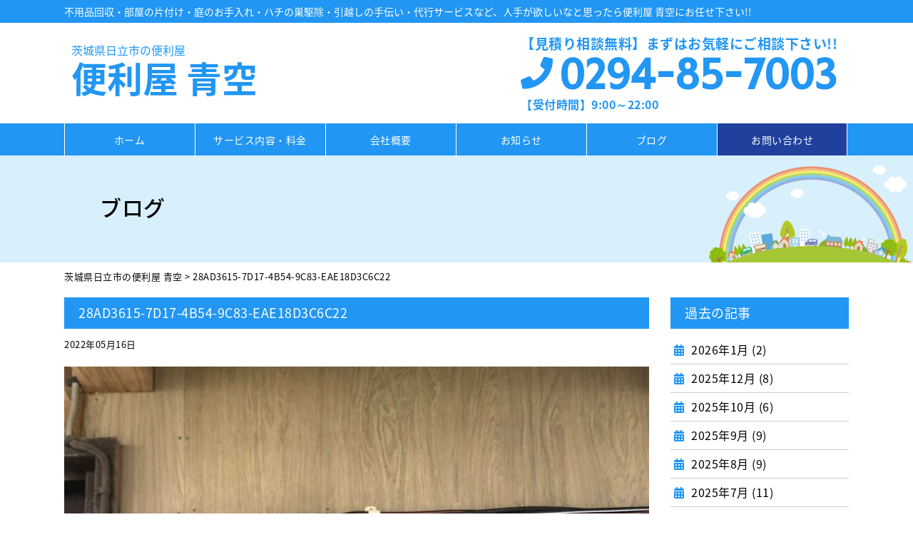

--- FILE ---
content_type: text/html; charset=UTF-8
request_url: https://benriya-aozora.jp/28ad3615-7d17-4b54-9c83-eae18d3c6c22
body_size: 10413
content:
<!DOCTYPE html>
<html lang="ja">
<head>
<meta charset="utf-8">
<meta name="viewport" content="width=device-width">
<meta name="keywords" content="茨城県,日立市,便利屋,青空,不用品回収">
<meta name="format-detection" content="telephone=no">
<meta name="google-site-verification" content="aw3z8XMDgmm7N7bQ3U7B5GOpxoHXEPryGpay8a8ZbIk">

<link rel="stylesheet" href="https://benriya-aozora.jp/wp-content/themes/benriya-aozora/default.css" type="text/css">
<link rel="stylesheet" href="https://benriya-aozora.jp/wp-content/themes/benriya-aozora/style.css" type="text/css">
<link rel="stylesheet" href="https://benriya-aozora.jp/wp-content/themes/benriya-aozora/header.css" type="text/css">
<link rel="stylesheet" href="https://benriya-aozora.jp/wp-content/themes/benriya-aozora/footer.css" type="text/css">
<link rel="stylesheet" href="https://benriya-aozora.jp/wp-content/themes/benriya-aozora/main.css" type="text/css">
<link rel="stylesheet" href="https://benriya-aozora.jp/wp-content/themes/benriya-aozora/box.css" type="text/css">
<link rel="stylesheet" href="https://benriya-aozora.jp/wp-content/themes/benriya-aozora/slider.css" type="text/css">
<link href="//use.fontawesome.com/releases/v5.0.9/css/all.css" rel="stylesheet">
<link href="//fonts.googleapis.com/css?family=Tauri" rel="stylesheet" type="text/css">
<link rel="stylesheet" href="//fonts.googleapis.com/earlyaccess/notosansjapanese.css">


<title>28AD3615-7D17-4B54-9C83-EAE18D3C6C22 | 茨城県日立市の便利屋 青空</title>

		<!-- All in One SEO 4.9.0 - aioseo.com -->
	<meta name="robots" content="noindex, max-image-preview:large" />
	<meta name="author" content="benriya"/>
	<link rel="canonical" href="https://benriya-aozora.jp/28ad3615-7d17-4b54-9c83-eae18d3c6c22" />
	<meta name="generator" content="All in One SEO (AIOSEO) 4.9.0" />
		<meta property="og:locale" content="ja_JP" />
		<meta property="og:site_name" content="茨城県日立市の便利屋 青空 | 人手が欲しいなと思ったら茨城県日立市の便利屋 青空にお任せ下さい。不用品回収・部屋の片付け・庭のお手入れ・ハチの巣駆除・引越しの手伝い・代行サービスなど何でもお気軽にご相談下さい。お見積りは無料です。TEL：0294-85-7003" />
		<meta property="og:type" content="article" />
		<meta property="og:title" content="28AD3615-7D17-4B54-9C83-EAE18D3C6C22 | 茨城県日立市の便利屋 青空" />
		<meta property="og:url" content="https://benriya-aozora.jp/28ad3615-7d17-4b54-9c83-eae18d3c6c22" />
		<meta property="article:published_time" content="2022-05-16T06:45:36+00:00" />
		<meta property="article:modified_time" content="2022-05-16T06:45:36+00:00" />
		<meta name="twitter:card" content="summary" />
		<meta name="twitter:title" content="28AD3615-7D17-4B54-9C83-EAE18D3C6C22 | 茨城県日立市の便利屋 青空" />
		<script type="application/ld+json" class="aioseo-schema">
			{"@context":"https:\/\/schema.org","@graph":[{"@type":"BreadcrumbList","@id":"https:\/\/benriya-aozora.jp\/28ad3615-7d17-4b54-9c83-eae18d3c6c22#breadcrumblist","itemListElement":[{"@type":"ListItem","@id":"https:\/\/benriya-aozora.jp#listItem","position":1,"name":"\u30db\u30fc\u30e0","item":"https:\/\/benriya-aozora.jp","nextItem":{"@type":"ListItem","@id":"https:\/\/benriya-aozora.jp\/28ad3615-7d17-4b54-9c83-eae18d3c6c22#listItem","name":"28AD3615-7D17-4B54-9C83-EAE18D3C6C22"}},{"@type":"ListItem","@id":"https:\/\/benriya-aozora.jp\/28ad3615-7d17-4b54-9c83-eae18d3c6c22#listItem","position":2,"name":"28AD3615-7D17-4B54-9C83-EAE18D3C6C22","previousItem":{"@type":"ListItem","@id":"https:\/\/benriya-aozora.jp#listItem","name":"\u30db\u30fc\u30e0"}}]},{"@type":"ItemPage","@id":"https:\/\/benriya-aozora.jp\/28ad3615-7d17-4b54-9c83-eae18d3c6c22#itempage","url":"https:\/\/benriya-aozora.jp\/28ad3615-7d17-4b54-9c83-eae18d3c6c22","name":"28AD3615-7D17-4B54-9C83-EAE18D3C6C22 | \u8328\u57ce\u770c\u65e5\u7acb\u5e02\u306e\u4fbf\u5229\u5c4b \u9752\u7a7a","inLanguage":"ja","isPartOf":{"@id":"https:\/\/benriya-aozora.jp\/#website"},"breadcrumb":{"@id":"https:\/\/benriya-aozora.jp\/28ad3615-7d17-4b54-9c83-eae18d3c6c22#breadcrumblist"},"author":{"@id":"https:\/\/benriya-aozora.jp\/author\/benriya#author"},"creator":{"@id":"https:\/\/benriya-aozora.jp\/author\/benriya#author"},"datePublished":"2022-05-16T15:45:36+09:00","dateModified":"2022-05-16T15:45:36+09:00"},{"@type":"Organization","@id":"https:\/\/benriya-aozora.jp\/#organization","name":"\u8328\u57ce\u770c\u65e5\u7acb\u5e02\u306e\u4fbf\u5229\u5c4b \u9752\u7a7a","description":"\u4eba\u624b\u304c\u6b32\u3057\u3044\u306a\u3068\u601d\u3063\u305f\u3089\u8328\u57ce\u770c\u65e5\u7acb\u5e02\u306e\u4fbf\u5229\u5c4b \u9752\u7a7a\u306b\u304a\u4efb\u305b\u4e0b\u3055\u3044\u3002\u4e0d\u7528\u54c1\u56de\u53ce\u30fb\u90e8\u5c4b\u306e\u7247\u4ed8\u3051\u30fb\u5ead\u306e\u304a\u624b\u5165\u308c\u30fb\u30cf\u30c1\u306e\u5de3\u99c6\u9664\u30fb\u5f15\u8d8a\u3057\u306e\u624b\u4f1d\u3044\u30fb\u4ee3\u884c\u30b5\u30fc\u30d3\u30b9\u306a\u3069\u4f55\u3067\u3082\u304a\u6c17\u8efd\u306b\u3054\u76f8\u8ac7\u4e0b\u3055\u3044\u3002\u304a\u898b\u7a4d\u308a\u306f\u7121\u6599\u3067\u3059\u3002TEL\uff1a0294-85-7003","url":"https:\/\/benriya-aozora.jp\/","logo":{"@type":"ImageObject","url":"https:\/\/benriya-aozora.jp\/wp-content\/uploads\/site-icon.webp","@id":"https:\/\/benriya-aozora.jp\/28ad3615-7d17-4b54-9c83-eae18d3c6c22\/#organizationLogo","width":512,"height":512},"image":{"@id":"https:\/\/benriya-aozora.jp\/28ad3615-7d17-4b54-9c83-eae18d3c6c22\/#organizationLogo"}},{"@type":"Person","@id":"https:\/\/benriya-aozora.jp\/author\/benriya#author","url":"https:\/\/benriya-aozora.jp\/author\/benriya","name":"benriya"},{"@type":"WebSite","@id":"https:\/\/benriya-aozora.jp\/#website","url":"https:\/\/benriya-aozora.jp\/","name":"\u8328\u57ce\u770c\u65e5\u7acb\u5e02\u306e\u4fbf\u5229\u5c4b \u9752\u7a7a","description":"\u4eba\u624b\u304c\u6b32\u3057\u3044\u306a\u3068\u601d\u3063\u305f\u3089\u8328\u57ce\u770c\u65e5\u7acb\u5e02\u306e\u4fbf\u5229\u5c4b \u9752\u7a7a\u306b\u304a\u4efb\u305b\u4e0b\u3055\u3044\u3002\u4e0d\u7528\u54c1\u56de\u53ce\u30fb\u90e8\u5c4b\u306e\u7247\u4ed8\u3051\u30fb\u5ead\u306e\u304a\u624b\u5165\u308c\u30fb\u30cf\u30c1\u306e\u5de3\u99c6\u9664\u30fb\u5f15\u8d8a\u3057\u306e\u624b\u4f1d\u3044\u30fb\u4ee3\u884c\u30b5\u30fc\u30d3\u30b9\u306a\u3069\u4f55\u3067\u3082\u304a\u6c17\u8efd\u306b\u3054\u76f8\u8ac7\u4e0b\u3055\u3044\u3002\u304a\u898b\u7a4d\u308a\u306f\u7121\u6599\u3067\u3059\u3002TEL\uff1a0294-85-7003","inLanguage":"ja","publisher":{"@id":"https:\/\/benriya-aozora.jp\/#organization"}}]}
		</script>
		<!-- All in One SEO -->

<link rel="alternate" title="oEmbed (JSON)" type="application/json+oembed" href="https://benriya-aozora.jp/wp-json/oembed/1.0/embed?url=https%3A%2F%2Fbenriya-aozora.jp%2F28ad3615-7d17-4b54-9c83-eae18d3c6c22" />
<link rel="alternate" title="oEmbed (XML)" type="text/xml+oembed" href="https://benriya-aozora.jp/wp-json/oembed/1.0/embed?url=https%3A%2F%2Fbenriya-aozora.jp%2F28ad3615-7d17-4b54-9c83-eae18d3c6c22&#038;format=xml" />
<style id='wp-img-auto-sizes-contain-inline-css' type='text/css'>
img:is([sizes=auto i],[sizes^="auto," i]){contain-intrinsic-size:3000px 1500px}
/*# sourceURL=wp-img-auto-sizes-contain-inline-css */
</style>
<style id='wp-emoji-styles-inline-css' type='text/css'>

	img.wp-smiley, img.emoji {
		display: inline !important;
		border: none !important;
		box-shadow: none !important;
		height: 1em !important;
		width: 1em !important;
		margin: 0 0.07em !important;
		vertical-align: -0.1em !important;
		background: none !important;
		padding: 0 !important;
	}
/*# sourceURL=wp-emoji-styles-inline-css */
</style>
<style id='wp-block-library-inline-css' type='text/css'>
:root{--wp-block-synced-color:#7a00df;--wp-block-synced-color--rgb:122,0,223;--wp-bound-block-color:var(--wp-block-synced-color);--wp-editor-canvas-background:#ddd;--wp-admin-theme-color:#007cba;--wp-admin-theme-color--rgb:0,124,186;--wp-admin-theme-color-darker-10:#006ba1;--wp-admin-theme-color-darker-10--rgb:0,107,160.5;--wp-admin-theme-color-darker-20:#005a87;--wp-admin-theme-color-darker-20--rgb:0,90,135;--wp-admin-border-width-focus:2px}@media (min-resolution:192dpi){:root{--wp-admin-border-width-focus:1.5px}}.wp-element-button{cursor:pointer}:root .has-very-light-gray-background-color{background-color:#eee}:root .has-very-dark-gray-background-color{background-color:#313131}:root .has-very-light-gray-color{color:#eee}:root .has-very-dark-gray-color{color:#313131}:root .has-vivid-green-cyan-to-vivid-cyan-blue-gradient-background{background:linear-gradient(135deg,#00d084,#0693e3)}:root .has-purple-crush-gradient-background{background:linear-gradient(135deg,#34e2e4,#4721fb 50%,#ab1dfe)}:root .has-hazy-dawn-gradient-background{background:linear-gradient(135deg,#faaca8,#dad0ec)}:root .has-subdued-olive-gradient-background{background:linear-gradient(135deg,#fafae1,#67a671)}:root .has-atomic-cream-gradient-background{background:linear-gradient(135deg,#fdd79a,#004a59)}:root .has-nightshade-gradient-background{background:linear-gradient(135deg,#330968,#31cdcf)}:root .has-midnight-gradient-background{background:linear-gradient(135deg,#020381,#2874fc)}:root{--wp--preset--font-size--normal:16px;--wp--preset--font-size--huge:42px}.has-regular-font-size{font-size:1em}.has-larger-font-size{font-size:2.625em}.has-normal-font-size{font-size:var(--wp--preset--font-size--normal)}.has-huge-font-size{font-size:var(--wp--preset--font-size--huge)}.has-text-align-center{text-align:center}.has-text-align-left{text-align:left}.has-text-align-right{text-align:right}.has-fit-text{white-space:nowrap!important}#end-resizable-editor-section{display:none}.aligncenter{clear:both}.items-justified-left{justify-content:flex-start}.items-justified-center{justify-content:center}.items-justified-right{justify-content:flex-end}.items-justified-space-between{justify-content:space-between}.screen-reader-text{border:0;clip-path:inset(50%);height:1px;margin:-1px;overflow:hidden;padding:0;position:absolute;width:1px;word-wrap:normal!important}.screen-reader-text:focus{background-color:#ddd;clip-path:none;color:#444;display:block;font-size:1em;height:auto;left:5px;line-height:normal;padding:15px 23px 14px;text-decoration:none;top:5px;width:auto;z-index:100000}html :where(.has-border-color){border-style:solid}html :where([style*=border-top-color]){border-top-style:solid}html :where([style*=border-right-color]){border-right-style:solid}html :where([style*=border-bottom-color]){border-bottom-style:solid}html :where([style*=border-left-color]){border-left-style:solid}html :where([style*=border-width]){border-style:solid}html :where([style*=border-top-width]){border-top-style:solid}html :where([style*=border-right-width]){border-right-style:solid}html :where([style*=border-bottom-width]){border-bottom-style:solid}html :where([style*=border-left-width]){border-left-style:solid}html :where(img[class*=wp-image-]){height:auto;max-width:100%}:where(figure){margin:0 0 1em}html :where(.is-position-sticky){--wp-admin--admin-bar--position-offset:var(--wp-admin--admin-bar--height,0px)}@media screen and (max-width:600px){html :where(.is-position-sticky){--wp-admin--admin-bar--position-offset:0px}}

/*# sourceURL=wp-block-library-inline-css */
</style><style id='global-styles-inline-css' type='text/css'>
:root{--wp--preset--aspect-ratio--square: 1;--wp--preset--aspect-ratio--4-3: 4/3;--wp--preset--aspect-ratio--3-4: 3/4;--wp--preset--aspect-ratio--3-2: 3/2;--wp--preset--aspect-ratio--2-3: 2/3;--wp--preset--aspect-ratio--16-9: 16/9;--wp--preset--aspect-ratio--9-16: 9/16;--wp--preset--color--black: #000000;--wp--preset--color--cyan-bluish-gray: #abb8c3;--wp--preset--color--white: #ffffff;--wp--preset--color--pale-pink: #f78da7;--wp--preset--color--vivid-red: #cf2e2e;--wp--preset--color--luminous-vivid-orange: #ff6900;--wp--preset--color--luminous-vivid-amber: #fcb900;--wp--preset--color--light-green-cyan: #7bdcb5;--wp--preset--color--vivid-green-cyan: #00d084;--wp--preset--color--pale-cyan-blue: #8ed1fc;--wp--preset--color--vivid-cyan-blue: #0693e3;--wp--preset--color--vivid-purple: #9b51e0;--wp--preset--gradient--vivid-cyan-blue-to-vivid-purple: linear-gradient(135deg,rgb(6,147,227) 0%,rgb(155,81,224) 100%);--wp--preset--gradient--light-green-cyan-to-vivid-green-cyan: linear-gradient(135deg,rgb(122,220,180) 0%,rgb(0,208,130) 100%);--wp--preset--gradient--luminous-vivid-amber-to-luminous-vivid-orange: linear-gradient(135deg,rgb(252,185,0) 0%,rgb(255,105,0) 100%);--wp--preset--gradient--luminous-vivid-orange-to-vivid-red: linear-gradient(135deg,rgb(255,105,0) 0%,rgb(207,46,46) 100%);--wp--preset--gradient--very-light-gray-to-cyan-bluish-gray: linear-gradient(135deg,rgb(238,238,238) 0%,rgb(169,184,195) 100%);--wp--preset--gradient--cool-to-warm-spectrum: linear-gradient(135deg,rgb(74,234,220) 0%,rgb(151,120,209) 20%,rgb(207,42,186) 40%,rgb(238,44,130) 60%,rgb(251,105,98) 80%,rgb(254,248,76) 100%);--wp--preset--gradient--blush-light-purple: linear-gradient(135deg,rgb(255,206,236) 0%,rgb(152,150,240) 100%);--wp--preset--gradient--blush-bordeaux: linear-gradient(135deg,rgb(254,205,165) 0%,rgb(254,45,45) 50%,rgb(107,0,62) 100%);--wp--preset--gradient--luminous-dusk: linear-gradient(135deg,rgb(255,203,112) 0%,rgb(199,81,192) 50%,rgb(65,88,208) 100%);--wp--preset--gradient--pale-ocean: linear-gradient(135deg,rgb(255,245,203) 0%,rgb(182,227,212) 50%,rgb(51,167,181) 100%);--wp--preset--gradient--electric-grass: linear-gradient(135deg,rgb(202,248,128) 0%,rgb(113,206,126) 100%);--wp--preset--gradient--midnight: linear-gradient(135deg,rgb(2,3,129) 0%,rgb(40,116,252) 100%);--wp--preset--font-size--small: 13px;--wp--preset--font-size--medium: 20px;--wp--preset--font-size--large: 36px;--wp--preset--font-size--x-large: 42px;--wp--preset--spacing--20: 0.44rem;--wp--preset--spacing--30: 0.67rem;--wp--preset--spacing--40: 1rem;--wp--preset--spacing--50: 1.5rem;--wp--preset--spacing--60: 2.25rem;--wp--preset--spacing--70: 3.38rem;--wp--preset--spacing--80: 5.06rem;--wp--preset--shadow--natural: 6px 6px 9px rgba(0, 0, 0, 0.2);--wp--preset--shadow--deep: 12px 12px 50px rgba(0, 0, 0, 0.4);--wp--preset--shadow--sharp: 6px 6px 0px rgba(0, 0, 0, 0.2);--wp--preset--shadow--outlined: 6px 6px 0px -3px rgb(255, 255, 255), 6px 6px rgb(0, 0, 0);--wp--preset--shadow--crisp: 6px 6px 0px rgb(0, 0, 0);}:where(.is-layout-flex){gap: 0.5em;}:where(.is-layout-grid){gap: 0.5em;}body .is-layout-flex{display: flex;}.is-layout-flex{flex-wrap: wrap;align-items: center;}.is-layout-flex > :is(*, div){margin: 0;}body .is-layout-grid{display: grid;}.is-layout-grid > :is(*, div){margin: 0;}:where(.wp-block-columns.is-layout-flex){gap: 2em;}:where(.wp-block-columns.is-layout-grid){gap: 2em;}:where(.wp-block-post-template.is-layout-flex){gap: 1.25em;}:where(.wp-block-post-template.is-layout-grid){gap: 1.25em;}.has-black-color{color: var(--wp--preset--color--black) !important;}.has-cyan-bluish-gray-color{color: var(--wp--preset--color--cyan-bluish-gray) !important;}.has-white-color{color: var(--wp--preset--color--white) !important;}.has-pale-pink-color{color: var(--wp--preset--color--pale-pink) !important;}.has-vivid-red-color{color: var(--wp--preset--color--vivid-red) !important;}.has-luminous-vivid-orange-color{color: var(--wp--preset--color--luminous-vivid-orange) !important;}.has-luminous-vivid-amber-color{color: var(--wp--preset--color--luminous-vivid-amber) !important;}.has-light-green-cyan-color{color: var(--wp--preset--color--light-green-cyan) !important;}.has-vivid-green-cyan-color{color: var(--wp--preset--color--vivid-green-cyan) !important;}.has-pale-cyan-blue-color{color: var(--wp--preset--color--pale-cyan-blue) !important;}.has-vivid-cyan-blue-color{color: var(--wp--preset--color--vivid-cyan-blue) !important;}.has-vivid-purple-color{color: var(--wp--preset--color--vivid-purple) !important;}.has-black-background-color{background-color: var(--wp--preset--color--black) !important;}.has-cyan-bluish-gray-background-color{background-color: var(--wp--preset--color--cyan-bluish-gray) !important;}.has-white-background-color{background-color: var(--wp--preset--color--white) !important;}.has-pale-pink-background-color{background-color: var(--wp--preset--color--pale-pink) !important;}.has-vivid-red-background-color{background-color: var(--wp--preset--color--vivid-red) !important;}.has-luminous-vivid-orange-background-color{background-color: var(--wp--preset--color--luminous-vivid-orange) !important;}.has-luminous-vivid-amber-background-color{background-color: var(--wp--preset--color--luminous-vivid-amber) !important;}.has-light-green-cyan-background-color{background-color: var(--wp--preset--color--light-green-cyan) !important;}.has-vivid-green-cyan-background-color{background-color: var(--wp--preset--color--vivid-green-cyan) !important;}.has-pale-cyan-blue-background-color{background-color: var(--wp--preset--color--pale-cyan-blue) !important;}.has-vivid-cyan-blue-background-color{background-color: var(--wp--preset--color--vivid-cyan-blue) !important;}.has-vivid-purple-background-color{background-color: var(--wp--preset--color--vivid-purple) !important;}.has-black-border-color{border-color: var(--wp--preset--color--black) !important;}.has-cyan-bluish-gray-border-color{border-color: var(--wp--preset--color--cyan-bluish-gray) !important;}.has-white-border-color{border-color: var(--wp--preset--color--white) !important;}.has-pale-pink-border-color{border-color: var(--wp--preset--color--pale-pink) !important;}.has-vivid-red-border-color{border-color: var(--wp--preset--color--vivid-red) !important;}.has-luminous-vivid-orange-border-color{border-color: var(--wp--preset--color--luminous-vivid-orange) !important;}.has-luminous-vivid-amber-border-color{border-color: var(--wp--preset--color--luminous-vivid-amber) !important;}.has-light-green-cyan-border-color{border-color: var(--wp--preset--color--light-green-cyan) !important;}.has-vivid-green-cyan-border-color{border-color: var(--wp--preset--color--vivid-green-cyan) !important;}.has-pale-cyan-blue-border-color{border-color: var(--wp--preset--color--pale-cyan-blue) !important;}.has-vivid-cyan-blue-border-color{border-color: var(--wp--preset--color--vivid-cyan-blue) !important;}.has-vivid-purple-border-color{border-color: var(--wp--preset--color--vivid-purple) !important;}.has-vivid-cyan-blue-to-vivid-purple-gradient-background{background: var(--wp--preset--gradient--vivid-cyan-blue-to-vivid-purple) !important;}.has-light-green-cyan-to-vivid-green-cyan-gradient-background{background: var(--wp--preset--gradient--light-green-cyan-to-vivid-green-cyan) !important;}.has-luminous-vivid-amber-to-luminous-vivid-orange-gradient-background{background: var(--wp--preset--gradient--luminous-vivid-amber-to-luminous-vivid-orange) !important;}.has-luminous-vivid-orange-to-vivid-red-gradient-background{background: var(--wp--preset--gradient--luminous-vivid-orange-to-vivid-red) !important;}.has-very-light-gray-to-cyan-bluish-gray-gradient-background{background: var(--wp--preset--gradient--very-light-gray-to-cyan-bluish-gray) !important;}.has-cool-to-warm-spectrum-gradient-background{background: var(--wp--preset--gradient--cool-to-warm-spectrum) !important;}.has-blush-light-purple-gradient-background{background: var(--wp--preset--gradient--blush-light-purple) !important;}.has-blush-bordeaux-gradient-background{background: var(--wp--preset--gradient--blush-bordeaux) !important;}.has-luminous-dusk-gradient-background{background: var(--wp--preset--gradient--luminous-dusk) !important;}.has-pale-ocean-gradient-background{background: var(--wp--preset--gradient--pale-ocean) !important;}.has-electric-grass-gradient-background{background: var(--wp--preset--gradient--electric-grass) !important;}.has-midnight-gradient-background{background: var(--wp--preset--gradient--midnight) !important;}.has-small-font-size{font-size: var(--wp--preset--font-size--small) !important;}.has-medium-font-size{font-size: var(--wp--preset--font-size--medium) !important;}.has-large-font-size{font-size: var(--wp--preset--font-size--large) !important;}.has-x-large-font-size{font-size: var(--wp--preset--font-size--x-large) !important;}
/*# sourceURL=global-styles-inline-css */
</style>

<style id='classic-theme-styles-inline-css' type='text/css'>
/*! This file is auto-generated */
.wp-block-button__link{color:#fff;background-color:#32373c;border-radius:9999px;box-shadow:none;text-decoration:none;padding:calc(.667em + 2px) calc(1.333em + 2px);font-size:1.125em}.wp-block-file__button{background:#32373c;color:#fff;text-decoration:none}
/*# sourceURL=/wp-includes/css/classic-themes.min.css */
</style>
<link rel='stylesheet' id='contact-form-7-css' href='https://benriya-aozora.jp/wp-content/plugins/contact-form-7/includes/css/styles.css?ver=6.1.3' type='text/css' media='all' />
<script type="text/javascript" src="https://benriya-aozora.jp/wp-includes/js/jquery/jquery.min.js?ver=3.7.1" id="jquery-core-js"></script>
<script type="text/javascript" src="https://benriya-aozora.jp/wp-includes/js/jquery/jquery-migrate.min.js?ver=3.4.1" id="jquery-migrate-js"></script>
<script type="text/javascript" src="https://benriya-aozora.jp/wp-content/themes/benriya-aozora/js/back.js?ver=6.9" id="back-js"></script>
<script type="text/javascript" src="https://benriya-aozora.jp/wp-content/themes/benriya-aozora/js/jquery.bxslider.min.js?ver=6.9" id="jquery.bxslider.min-js"></script>
<script type="text/javascript" src="https://benriya-aozora.jp/wp-content/themes/benriya-aozora/js/bxslider.js?ver=6.9" id="bxslider-js"></script>
<script type="text/javascript" src="https://benriya-aozora.jp/wp-content/themes/benriya-aozora/js/scroll.js?ver=6.9" id="scroll-js"></script>
<script type="text/javascript" src="https://benriya-aozora.jp/wp-content/themes/benriya-aozora/js/nav.js?ver=6.9" id="nav-js"></script>
<script type="text/javascript" src="https://benriya-aozora.jp/wp-content/themes/benriya-aozora/js/ofi.min.js?ver=6.9" id="ofi-js"></script>
<link rel="https://api.w.org/" href="https://benriya-aozora.jp/wp-json/" /><link rel="alternate" title="JSON" type="application/json" href="https://benriya-aozora.jp/wp-json/wp/v2/media/1668" /><link rel="EditURI" type="application/rsd+xml" title="RSD" href="https://benriya-aozora.jp/xmlrpc.php?rsd" />
<meta name="generator" content="WordPress 6.9" />
<link rel='shortlink' href='https://benriya-aozora.jp/?p=1668' />
<style type="text/css">.recentcomments a{display:inline !important;padding:0 !important;margin:0 !important;}</style><link rel="icon" href="https://benriya-aozora.jp/wp-content/uploads/site-icon.webp" sizes="32x32" />
<link rel="icon" href="https://benriya-aozora.jp/wp-content/uploads/site-icon.webp" sizes="192x192" />
<link rel="apple-touch-icon" href="https://benriya-aozora.jp/wp-content/uploads/site-icon.webp" />
<meta name="msapplication-TileImage" content="https://benriya-aozora.jp/wp-content/uploads/site-icon.webp" />

<!-- Global site tag (gtag.js) - Google Analytics -->
<script async src="https://www.googletagmanager.com/gtag/js?id=UA-129275844-1"></script>
<script>
  window.dataLayer = window.dataLayer || [];
  function gtag(){dataLayer.push(arguments);}
  gtag('js', new Date());

  gtag('config', 'UA-129275844-1');
</script>

</head>

<script>
jQuery(function () {
objectFitImages( 'img.ofi' );
});
</script>

<body class="attachment wp-singular attachment-template-default single single-attachment postid-1668 attachmentid-1668 attachment-jpeg wp-theme-benriya-aozora">

<!-- サイドオープン時メインコンテンツを覆う -->
  <div class="overlay" id="js__overlay"></div>

  <!-- サイドメニュー -->
  <nav class="side-menu">
   <div class="sp_tel">
    <a href="tel:0294857003">0294-85-7003</a>
    <p>【受付時間】9:00～22:00</p>
   </div>
    <ul class="side-menu__ul">
      <li><a href="https://benriya-aozora.jp">ホーム</a></li>
      <li><a href="https://benriya-aozora.jp/service">サービス内容・料金</a></li>
      <li><a href="https://benriya-aozora.jp/company">会社概要</a></li>
      <li><a href="https://benriya-aozora.jp/information">お知らせ</a></li>
      <li><a href="https://benriya-aozora.jp/blog">ブログ</a></li>
      <li><a href="https://benriya-aozora.jp/contact">お問い合わせ</a></li>
      <li><a href="https://benriya-aozora.jp/site-map">サイトマップ</a></li>
    </ul>
  </nav>

<div class="wrapper">

 <!-- 開閉用ボタン -->
<div class="nav-box">
  <div class="side-menu-btn" id="js__sideMenuBtn"></div>
  <div class="logo_sp"><a href="https://benriya-aozora.jp"><span class="sub">茨城県日立市の便利屋</span>便利屋 青空</a></div>
</div>

<header>

<div id="header_desc">
<div id="header_desc_area">
<h1>不用品回収・部屋の片付け・庭のお手入れ・ハチの巣駆除・引越しの手伝い・代行サービスなど、人手が欲しいなと思ったら便利屋 青空にお任せ下さい!!</h1>
<!--header_desc_area--></div>
<!--header_desc--></div>

<div id="header-box">
<div class="logo"><a href="https://benriya-aozora.jp"><span class="sub">茨城県日立市の便利屋</span>便利屋 青空</a></div>

<div class="header_tel">
<p class="tel_title">【見積り相談無料】まずはお気軽にご相談下さい!!</p>
<p class="tel_header">0294-85-7003</p>
<p>【受付時間】9:00～22:00</p>
</div>
<!--header-box--></div>

<nav class="pc">
<div class="menu-header-navi-container">
<ul id="navi">
 <li id="menu1"><a href="https://benriya-aozora.jp">ホーム</a></li>
 <li id="menu2"><a href="https://benriya-aozora.jp/service">サービス内容・料金</a></li>
 <li id="menu3"><a href="https://benriya-aozora.jp/company">会社概要</a></li>
 <li id="menu4"><a href="https://benriya-aozora.jp/information">お知らせ</a></li>
 <li id="menu5"><a href="https://benriya-aozora.jp/blog">ブログ</a></li>
 <li id="menu6"><a href="https://benriya-aozora.jp/contact">お問い合わせ</a></li>
</ul>
<!--menu-header-navi-container--></div>
</nav>

</header>
<!--▼タイトル画像 ここから-->
<div id="main_img-sub">
<div id="img_area-sub">
<h2>ブログ</h2>
</div>
</div>
<!--▲タイトル画像 ここまで-->

<div id="contents">

<!--▼パンくず ここから-->
<div class="breadcrumbs">
    <!-- Breadcrumb NavXT 7.4.1 -->
<span property="itemListElement" typeof="ListItem"><a property="item" typeof="WebPage" href="https://benriya-aozora.jp" class="home"><span property="name">茨城県日立市の便利屋 青空</span></a><meta property="position" content="1"></span> &gt; <span property="itemListElement" typeof="ListItem"><span property="name">28AD3615-7D17-4B54-9C83-EAE18D3C6C22</span><meta property="position" content="2"></span></div>
<!--▲パンくず ここまで-->

<div id="main">


<div class="box_l820">
<h2>28AD3615-7D17-4B54-9C83-EAE18D3C6C22</h2>
                
<p class="single_date">2022年05月16日</p>

<p class="attachment"><a href='https://benriya-aozora.jp/wp-content/uploads/28AD3615-7D17-4B54-9C83-EAE18D3C6C22-rotated.jpeg'><img fetchpriority="high" decoding="async" width="825" height="1100" src="https://benriya-aozora.jp/wp-content/uploads/28AD3615-7D17-4B54-9C83-EAE18D3C6C22-rotated.jpeg" class="attachment-medium size-medium" alt="" /></a></p>


<!--▼ページャー ここから-->
<div class="pager">
<span class="next"></span>
<a class="none" href="https://benriya-aozora.jp/blog"><span class="more">一覧へ戻る</span></a>
<span class="previous"><a href="https://benriya-aozora.jp/28ad3615-7d17-4b54-9c83-eae18d3c6c22" rel="prev">次へ <i class="fas fa-angle-right"></i></a></span>
</div>
<!--▲ページャー ここまで-->

<!--box_l820--></div>


<div class="box_r250">
<!--▼アーカイブ ここから-->
<div id="archive">
<h2>過去の記事</h2>
<ul>

        <li>
        <a href="https://benriya-aozora.jp/2026/01">
            2026年1月
            (2)
        </a>
    </li>
            
        <li>
        <a href="https://benriya-aozora.jp/2025/12">
            2025年12月
            (8)
        </a>
    </li>
        <li>
        <a href="https://benriya-aozora.jp/2025/10">
            2025年10月
            (6)
        </a>
    </li>
        <li>
        <a href="https://benriya-aozora.jp/2025/09">
            2025年9月
            (9)
        </a>
    </li>
        <li>
        <a href="https://benriya-aozora.jp/2025/08">
            2025年8月
            (9)
        </a>
    </li>
        <li>
        <a href="https://benriya-aozora.jp/2025/07">
            2025年7月
            (11)
        </a>
    </li>
        <li>
        <a href="https://benriya-aozora.jp/2025/06">
            2025年6月
            (16)
        </a>
    </li>
        <li>
        <a href="https://benriya-aozora.jp/2025/05">
            2025年5月
            (10)
        </a>
    </li>
        <li>
        <a href="https://benriya-aozora.jp/2025/04">
            2025年4月
            (13)
        </a>
    </li>
        <li>
        <a href="https://benriya-aozora.jp/2025/03">
            2025年3月
            (11)
        </a>
    </li>
        <li>
        <a href="https://benriya-aozora.jp/2025/01">
            2025年1月
            (2)
        </a>
    </li>
            
        <li>
        <a href="https://benriya-aozora.jp/2024/12">
            2024年12月
            (1)
        </a>
    </li>
        <li>
        <a href="https://benriya-aozora.jp/2024/11">
            2024年11月
            (2)
        </a>
    </li>
        <li>
        <a href="https://benriya-aozora.jp/2024/10">
            2024年10月
            (9)
        </a>
    </li>
        <li>
        <a href="https://benriya-aozora.jp/2024/09">
            2024年9月
            (9)
        </a>
    </li>
        <li>
        <a href="https://benriya-aozora.jp/2024/08">
            2024年8月
            (9)
        </a>
    </li>
        <li>
        <a href="https://benriya-aozora.jp/2024/07">
            2024年7月
            (11)
        </a>
    </li>
        <li>
        <a href="https://benriya-aozora.jp/2024/06">
            2024年6月
            (12)
        </a>
    </li>
        <li>
        <a href="https://benriya-aozora.jp/2024/05">
            2024年5月
            (9)
        </a>
    </li>
        <li>
        <a href="https://benriya-aozora.jp/2024/04">
            2024年4月
            (13)
        </a>
    </li>
        <li>
        <a href="https://benriya-aozora.jp/2024/03">
            2024年3月
            (4)
        </a>
    </li>
        <li>
        <a href="https://benriya-aozora.jp/2024/01">
            2024年1月
            (6)
        </a>
    </li>
            
        <li>
        <a href="https://benriya-aozora.jp/2023/12">
            2023年12月
            (1)
        </a>
    </li>
        <li>
        <a href="https://benriya-aozora.jp/2023/11">
            2023年11月
            (8)
        </a>
    </li>
        <li>
        <a href="https://benriya-aozora.jp/2023/10">
            2023年10月
            (13)
        </a>
    </li>
        <li>
        <a href="https://benriya-aozora.jp/2023/09">
            2023年9月
            (5)
        </a>
    </li>
        <li>
        <a href="https://benriya-aozora.jp/2023/08">
            2023年8月
            (15)
        </a>
    </li>
        <li>
        <a href="https://benriya-aozora.jp/2023/07">
            2023年7月
            (25)
        </a>
    </li>
        <li>
        <a href="https://benriya-aozora.jp/2023/06">
            2023年6月
            (2)
        </a>
    </li>
        <li>
        <a href="https://benriya-aozora.jp/2023/05">
            2023年5月
            (5)
        </a>
    </li>
        <li>
        <a href="https://benriya-aozora.jp/2023/04">
            2023年4月
            (6)
        </a>
    </li>
            
        <li>
        <a href="https://benriya-aozora.jp/2022/12">
            2022年12月
            (8)
        </a>
    </li>
        <li>
        <a href="https://benriya-aozora.jp/2022/11">
            2022年11月
            (1)
        </a>
    </li>
        <li>
        <a href="https://benriya-aozora.jp/2022/10">
            2022年10月
            (7)
        </a>
    </li>
        <li>
        <a href="https://benriya-aozora.jp/2022/09">
            2022年9月
            (3)
        </a>
    </li>
        <li>
        <a href="https://benriya-aozora.jp/2022/08">
            2022年8月
            (9)
        </a>
    </li>
        <li>
        <a href="https://benriya-aozora.jp/2022/07">
            2022年7月
            (18)
        </a>
    </li>
        <li>
        <a href="https://benriya-aozora.jp/2022/06">
            2022年6月
            (9)
        </a>
    </li>
        <li>
        <a href="https://benriya-aozora.jp/2022/05">
            2022年5月
            (4)
        </a>
    </li>
        <li>
        <a href="https://benriya-aozora.jp/2022/04">
            2022年4月
            (6)
        </a>
    </li>
        <li>
        <a href="https://benriya-aozora.jp/2022/03">
            2022年3月
            (12)
        </a>
    </li>
            
        <li>
        <a href="https://benriya-aozora.jp/2021/11">
            2021年11月
            (2)
        </a>
    </li>
        <li>
        <a href="https://benriya-aozora.jp/2021/10">
            2021年10月
            (1)
        </a>
    </li>
        <li>
        <a href="https://benriya-aozora.jp/2021/09">
            2021年9月
            (6)
        </a>
    </li>
        <li>
        <a href="https://benriya-aozora.jp/2021/08">
            2021年8月
            (9)
        </a>
    </li>
        <li>
        <a href="https://benriya-aozora.jp/2021/07">
            2021年7月
            (4)
        </a>
    </li>
        <li>
        <a href="https://benriya-aozora.jp/2021/06">
            2021年6月
            (2)
        </a>
    </li>
        <li>
        <a href="https://benriya-aozora.jp/2021/04">
            2021年4月
            (5)
        </a>
    </li>
        <li>
        <a href="https://benriya-aozora.jp/2021/03">
            2021年3月
            (4)
        </a>
    </li>
        <li>
        <a href="https://benriya-aozora.jp/2021/02">
            2021年2月
            (1)
        </a>
    </li>
        <li>
        <a href="https://benriya-aozora.jp/2021/01">
            2021年1月
            (1)
        </a>
    </li>
            
        <li>
        <a href="https://benriya-aozora.jp/2020/11">
            2020年11月
            (1)
        </a>
    </li>
        <li>
        <a href="https://benriya-aozora.jp/2020/05">
            2020年5月
            (1)
        </a>
    </li>
        <li>
        <a href="https://benriya-aozora.jp/2020/04">
            2020年4月
            (1)
        </a>
    </li>
            
        <li>
        <a href="https://benriya-aozora.jp/2019/09">
            2019年9月
            (1)
        </a>
    </li>
            
        <li>
        <a href="https://benriya-aozora.jp/2018/12">
            2018年12月
            (1)
        </a>
    </li>
    </ul>
</div>
<!--▲アーカイブ ここまで-->
<!--box_r250--></div>

<!--main--></div>
<!--contents--></div>

<!--▼ページトップ ここから-->
<div id="page-top">
<a href="#wrap"><i class="fas fa-chevron-up"></i><br><span class="sp_none">Page&nbsp;top</span></a>
</div>
<!--▲ページトップ ここまで-->


<!--▼お問い合わせバナー ここから-->
<div class="contact_area">
<div class="contact">
<p class="contact_title">不用品回収・部屋の片付け・庭のお手入れ・<span class="dib">ハチの巣駆除・引越しの手伝い・代行サービスなど</span><span class="big sp_pt10 dib">人手が欲しいなと思ったら</span><span class="big dib">便利屋&nbsp;青空にお任せ下さい!!</span></p>

<div class="contact_tel">
<p class="tel_contact"><a href="tel:0294857003">0294-85-7003</a></p>
<p>【受付時間】9:00～22:00</p>
</div>

<div class="contact_mail">
<a class="none" href="https://benriya-aozora.jp/contact">
<div class="contact_more_btn">お問い合わせはこちら</div>
</a>
</div>

</div>
</div>
<!--▲お問い合わせバナー ここまで-->


<!-- footer -->
<footer>
<div class="footer_area">

<div class="footer_logo_area">
<div class="footer_logo"><a href="https://benriya-aozora.jp"><span class="sub">茨城県日立市の便利屋</span>便利屋 青空</a></div>

<div class="footer_address">
<p>〒317-0063&nbsp;茨城県日立市若葉町3丁目<br>
古物商&nbsp;茨城県公安委員会許可&emsp;<span class="dib">第401090001809</span></p>
</div>
</div>

<nav class="footer_navi_area">
<div class="menu-footer-navi-container"><ul id="menu-footer-navi" class="menu"><li id="menu-item-33" class="menu-item menu-item-type-post_type menu-item-object-page menu-item-33"><a href="https://benriya-aozora.jp/site-map">サイトマップ</a></li>
</ul></div></nav>

</div>


<div class="copyright">&copy; 2018 便利屋 青空. All rights reserved.</div>
</footer>

<script type="speculationrules">
{"prefetch":[{"source":"document","where":{"and":[{"href_matches":"/*"},{"not":{"href_matches":["/wp-*.php","/wp-admin/*","/wp-content/uploads/*","/wp-content/*","/wp-content/plugins/*","/wp-content/themes/benriya-aozora/*","/*\\?(.+)"]}},{"not":{"selector_matches":"a[rel~=\"nofollow\"]"}},{"not":{"selector_matches":".no-prefetch, .no-prefetch a"}}]},"eagerness":"conservative"}]}
</script>
<script type="module"  src="https://benriya-aozora.jp/wp-content/plugins/all-in-one-seo-pack/dist/Lite/assets/table-of-contents.95d0dfce.js?ver=4.9.0" id="aioseo/js/src/vue/standalone/blocks/table-of-contents/frontend.js-js"></script>
<script type="text/javascript" src="https://benriya-aozora.jp/wp-includes/js/dist/hooks.min.js?ver=dd5603f07f9220ed27f1" id="wp-hooks-js"></script>
<script type="text/javascript" src="https://benriya-aozora.jp/wp-includes/js/dist/i18n.min.js?ver=c26c3dc7bed366793375" id="wp-i18n-js"></script>
<script type="text/javascript" id="wp-i18n-js-after">
/* <![CDATA[ */
wp.i18n.setLocaleData( { 'text direction\u0004ltr': [ 'ltr' ] } );
//# sourceURL=wp-i18n-js-after
/* ]]> */
</script>
<script type="text/javascript" src="https://benriya-aozora.jp/wp-content/plugins/contact-form-7/includes/swv/js/index.js?ver=6.1.3" id="swv-js"></script>
<script type="text/javascript" id="contact-form-7-js-translations">
/* <![CDATA[ */
( function( domain, translations ) {
	var localeData = translations.locale_data[ domain ] || translations.locale_data.messages;
	localeData[""].domain = domain;
	wp.i18n.setLocaleData( localeData, domain );
} )( "contact-form-7", {"translation-revision-date":"2025-10-29 09:23:50+0000","generator":"GlotPress\/4.0.3","domain":"messages","locale_data":{"messages":{"":{"domain":"messages","plural-forms":"nplurals=1; plural=0;","lang":"ja_JP"},"This contact form is placed in the wrong place.":["\u3053\u306e\u30b3\u30f3\u30bf\u30af\u30c8\u30d5\u30a9\u30fc\u30e0\u306f\u9593\u9055\u3063\u305f\u4f4d\u7f6e\u306b\u7f6e\u304b\u308c\u3066\u3044\u307e\u3059\u3002"],"Error:":["\u30a8\u30e9\u30fc:"]}},"comment":{"reference":"includes\/js\/index.js"}} );
//# sourceURL=contact-form-7-js-translations
/* ]]> */
</script>
<script type="text/javascript" id="contact-form-7-js-before">
/* <![CDATA[ */
var wpcf7 = {
    "api": {
        "root": "https:\/\/benriya-aozora.jp\/wp-json\/",
        "namespace": "contact-form-7\/v1"
    }
};
//# sourceURL=contact-form-7-js-before
/* ]]> */
</script>
<script type="text/javascript" src="https://benriya-aozora.jp/wp-content/plugins/contact-form-7/includes/js/index.js?ver=6.1.3" id="contact-form-7-js"></script>
<script id="wp-emoji-settings" type="application/json">
{"baseUrl":"https://s.w.org/images/core/emoji/17.0.2/72x72/","ext":".png","svgUrl":"https://s.w.org/images/core/emoji/17.0.2/svg/","svgExt":".svg","source":{"concatemoji":"https://benriya-aozora.jp/wp-includes/js/wp-emoji-release.min.js?ver=6.9"}}
</script>
<script type="module">
/* <![CDATA[ */
/*! This file is auto-generated */
const a=JSON.parse(document.getElementById("wp-emoji-settings").textContent),o=(window._wpemojiSettings=a,"wpEmojiSettingsSupports"),s=["flag","emoji"];function i(e){try{var t={supportTests:e,timestamp:(new Date).valueOf()};sessionStorage.setItem(o,JSON.stringify(t))}catch(e){}}function c(e,t,n){e.clearRect(0,0,e.canvas.width,e.canvas.height),e.fillText(t,0,0);t=new Uint32Array(e.getImageData(0,0,e.canvas.width,e.canvas.height).data);e.clearRect(0,0,e.canvas.width,e.canvas.height),e.fillText(n,0,0);const a=new Uint32Array(e.getImageData(0,0,e.canvas.width,e.canvas.height).data);return t.every((e,t)=>e===a[t])}function p(e,t){e.clearRect(0,0,e.canvas.width,e.canvas.height),e.fillText(t,0,0);var n=e.getImageData(16,16,1,1);for(let e=0;e<n.data.length;e++)if(0!==n.data[e])return!1;return!0}function u(e,t,n,a){switch(t){case"flag":return n(e,"\ud83c\udff3\ufe0f\u200d\u26a7\ufe0f","\ud83c\udff3\ufe0f\u200b\u26a7\ufe0f")?!1:!n(e,"\ud83c\udde8\ud83c\uddf6","\ud83c\udde8\u200b\ud83c\uddf6")&&!n(e,"\ud83c\udff4\udb40\udc67\udb40\udc62\udb40\udc65\udb40\udc6e\udb40\udc67\udb40\udc7f","\ud83c\udff4\u200b\udb40\udc67\u200b\udb40\udc62\u200b\udb40\udc65\u200b\udb40\udc6e\u200b\udb40\udc67\u200b\udb40\udc7f");case"emoji":return!a(e,"\ud83e\u1fac8")}return!1}function f(e,t,n,a){let r;const o=(r="undefined"!=typeof WorkerGlobalScope&&self instanceof WorkerGlobalScope?new OffscreenCanvas(300,150):document.createElement("canvas")).getContext("2d",{willReadFrequently:!0}),s=(o.textBaseline="top",o.font="600 32px Arial",{});return e.forEach(e=>{s[e]=t(o,e,n,a)}),s}function r(e){var t=document.createElement("script");t.src=e,t.defer=!0,document.head.appendChild(t)}a.supports={everything:!0,everythingExceptFlag:!0},new Promise(t=>{let n=function(){try{var e=JSON.parse(sessionStorage.getItem(o));if("object"==typeof e&&"number"==typeof e.timestamp&&(new Date).valueOf()<e.timestamp+604800&&"object"==typeof e.supportTests)return e.supportTests}catch(e){}return null}();if(!n){if("undefined"!=typeof Worker&&"undefined"!=typeof OffscreenCanvas&&"undefined"!=typeof URL&&URL.createObjectURL&&"undefined"!=typeof Blob)try{var e="postMessage("+f.toString()+"("+[JSON.stringify(s),u.toString(),c.toString(),p.toString()].join(",")+"));",a=new Blob([e],{type:"text/javascript"});const r=new Worker(URL.createObjectURL(a),{name:"wpTestEmojiSupports"});return void(r.onmessage=e=>{i(n=e.data),r.terminate(),t(n)})}catch(e){}i(n=f(s,u,c,p))}t(n)}).then(e=>{for(const n in e)a.supports[n]=e[n],a.supports.everything=a.supports.everything&&a.supports[n],"flag"!==n&&(a.supports.everythingExceptFlag=a.supports.everythingExceptFlag&&a.supports[n]);var t;a.supports.everythingExceptFlag=a.supports.everythingExceptFlag&&!a.supports.flag,a.supports.everything||((t=a.source||{}).concatemoji?r(t.concatemoji):t.wpemoji&&t.twemoji&&(r(t.twemoji),r(t.wpemoji)))});
//# sourceURL=https://benriya-aozora.jp/wp-includes/js/wp-emoji-loader.min.js
/* ]]> */
</script>


<!--wrapper--></div>
</body>
</html>

--- FILE ---
content_type: text/css
request_url: https://benriya-aozora.jp/wp-content/themes/benriya-aozora/default.css
body_size: 2171
content:
@charset "utf-8";
/*
Template: 
Theme Name: 
*/

/* reset ---------------------------------------*/
body,div,dl,dt,dd,ul,ol,li,h1,h2,h3,h4,h5,h6,pre,form,fieldset,input,textarea,p,blockquote,th,td,img {
    padding: 0;
    margin: 0;
}

*, *:before, *:after {
    box-sizing: border-box;
}

table {
    border-collapse: collapse;
    border-spacing: 0;
    margin-bottom: 20px;
    width: 100%;
    table-layout: fixed;
}

fieldset,img {
    border: 0;
    vertical-align: middle;
}

address,caption,cite,code,dfn,th,var {
    font-weight: normal;
    font-style: normal;
}

ol,ul {
    list-style: none;
}

caption,th {
    text-align: left;
}

h1,h2,h3,h4,h5,h6 {
    font-weight: normal;
    font-size: 100%;
}

abbr,acronym {
    border: 0;
}

*:focus {
    outline: none !important;
}

p {
    font-family: "Noto Sans Japanese", "ヒラギノ角ゴ ProN W3", "Hiragino Kaku Gothic ProN", "メイリオ", Meiryo, sans-serif;
    line-height: 180%;
    letter-spacing: 0.5px;
    font-size: 16px;
    color: #000;
    margin-bottom: 20px;
    display: block;
    -webkit-margin-start: 0px;
    -webkit-margin-end: 0px;
}

p.bold {
    color: #2196f3;
    font-size: 28px;
    font-weight: 700;
    line-height: 130%;
    letter-spacing: 0;
}

input[type="image"] {
    -webkit-appearance: none;
    border-radius: 0;
}

li {
    line-height: 180%;
}

li.de {
    list-style-type: decimal;
    margin-left: 25px;
    margin-bottom: 5px;
}

li.di {
    list-style-type: disc;
    margin-left: 25px;
    margin-bottom: 5px;
}


@media screen and (max-width: 768px) {

p.bold {
    font-size: 22px;
    line-height: 130%;
}

li.de {
    list-style-type: decimal;
    margin-left: 20px;
    margin-bottom: 10px;
}

li.di {
    list-style-type: disc;
    margin-left: 20px;
    margin-bottom: 10px;
}

}


/* default ---------------------------------------*/

html,
body {
    margin: 0;
    padding: 0;
    min-width: 100%;
    min-height: 100%;
    height: auto !important;
    -webkit-text-size-adjust: 100%;
    image-rendering: -webkit-optimize-contrast;
}

body,
.wrapper {
    display: -webkit-flex;
    display: flex;
    flex-direction: column;
    min-height: 100vh;
}

html {
    overflow-y: scroll;
    background: #fff;
}

body {
    font-family: "Noto Sans Japanese", "ヒラギノ角ゴ ProN W3", "Hiragino Kaku Gothic ProN", "メイリオ", Meiryo, sans-serif;
    font-size: 16px;
    *font-size: small;
    *font: x-small;
    -webkit-text-size-adjust: 100%;
    letter-spacing: 0.5px;
    color: #000;
    min-width: 1100px;
}

.pc_none {
    display: none !important;
}


iframe[src^="https://www.google.com/maps/"] {
    width: 100%;
}


@media screen and (max-width: 768px) {

body {
    min-width: 100%;
}

.iframe-content {
    position: relative;
    width: 100%;
    padding: 75% 0 0 0;
    margin-bottom: 15px;
}

.iframe-content iframe {
    position: absolute;
    top: 0;
    left: 0;
    width: 100%;
    height: 100%;
}

.pc_none {
    display: block !important;
}

.sp_none {
    display: none !important;
}

}


/*----------------------------------------------------
	基本設定、リンクカラーなど
----------------------------------------------------*/

img {
    max-width: 100%;
    height: auto;
    width: auto;
    vertical-align: middle;
    -ms-interpolation-mode: bicubic;
}

.ofi {
    -o-object-fit: cover;
    object-fit: cover;
    font-family: 'object-fit: cover;';
}

#contents {
    width: 100%;
}

a:link {
    color: #2196f3;
    text-decoration: none;
}

a:visited {
    color: #2196f3;
    text-decoration: none;
}

a:hover {
    color: #2196f3;
    text-decoration: underline;
    -webkit-tap-highlight-color:rgba(0,0,0,0);
}

a:active {
    color: #2196f3;
    text-decoration: none;
}

.op:hover {
    opacity: 0.7;
    transition: all .5s;
    -webkit-transition: all .5s;
}

.none,
.none:hover {
    text-decoration: none !important;
}

.tel_sp a {
    cursor: default;
    pointer-events: none;
    color: #000;
}


@media screen and (max-width: 768px) {

.tel_sp a {
    cursor: pointer;
    pointer-events: auto;
    color: #2196f3;
}

.tel_sp a:hover {
    opacity: 0.7;
}

}


/*--------------------------------------------------------
    フォントサイズ
----------------------------------------------------------*/

.f12 { font-size: 12px !important; }
.wb { font-weight: bold; }
.dib { display: inline-block; }


@media screen and (max-width: 768px) {
.db { display: block; }
}


/* -----------------------------------------------------------
	フォントカラー
----------------------------------------------------------- */

.red { color: #e60012 !important; }
.blue { color: #1f409d !important; }


/* ----------------------------------------------------
	text-align
---------------------------------------------------- */

.tc { text-align: center !important; }
.tr { text-align: right !important; }
.tl { text-align: left !important; }


/* ----------------------------------------------------
	float
---------------------------------------------------- */

.fr { float: right !important; }
.fl { float: left !important; }
.fn { float: none !important; }
.ov { overflow: hidden !important; }


/*----------------------------------------------------
	Font Awesome icon
----------------------------------------------------*/

.fas {
    display: inline-block;  
    font-family: "Font Awesome 5 Free";
    font-weight: 900;
    font-style: normal;
    line-height: 1;
    padding-left: 2px;
    padding-right: 5px !important;
    -webkit-font-smoothing: antialiased;
    -moz-osx-font-smoothing: grayscale;
}


/* ----------------------------------------------------
	margin
---------------------------------------------------- */

.mt0 { margin-top: 0px !important; }
.mt5 { margin-top: 5px !important; }
.mt10 { margin-top: 10px !important; }
.mt15 { margin-top: 15px !important; }
.mt20 { margin-top: 20px !important; }
.mt25 { margin-top: 25px !important; }
.mt30 { margin-top: 30px !important; }
.mt35 { margin-top: 35px !important; }
.mt40 { margin-top: 40px !important; }
.mt50 { margin-top: 50px !important; }
.mt60 { margin-top: 60px !important; }


.mr0 { margin-right: 0px !important; }
.mr5 { margin-right: 5px !important; }
.mr10 { margin-right: 10px !important; }
.mr15 { margin-right: 15px !important; }
.mr20 { margin-right: 20px !important; }
.mr25 { margin-right: 25px !important; }
.mr26 { margin-right: 26px !important; }
.mr30 { margin-right: 30px !important; }
.mr35 { margin-right: 35px !important; }
.mr40 { margin-right: 40px !important; }


.mb0 { margin-bottom: 0px !important; }
.mb5 { margin-bottom: 5px !important; }
.mb10 { margin-bottom: 10px !important; }
.mb15 { margin-bottom: 15px !important; }
.mb20 { margin-bottom: 20px !important; }
.mb25 { margin-bottom: 25px !important; }
.mb30 { margin-bottom: 30px !important; }
.mb35 { margin-bottom: 35px !important; }
.mb40 { margin-bottom: 40px !important; }
.mb50 { margin-bottom: 50px !important; }
.mb60 { margin-bottom: 60px !important; }


.ml0 { margin-left: 0px !important; }
.ml5 { margin-left: 5px !important; }
.ml10 { margin-left: 10px !important; }
.ml15 { margin-left: 15px !important; }
.ml20 { margin-left: 20px !important; }
.ml25 { margin-left: 25px !important; }
.ml30 { margin-left: 30px !important; }
.ml35 { margin-left: 35px !important; }
.ml40 { margin-left: 40px !important; }


/* ----------------------------------------------------
	padding
---------------------------------------------------- */

.pt0 { padding-top: 0px !important; }
.pt5 { padding-top: 5px !important; }
.pt10 { padding-top: 10px !important; }
.pt15 { padding-top: 15px !important; }
.pt20 { padding-top: 20px !important; }
.pt25 { padding-top: 25px !important; }
.pt30 { padding-top: 30px !important; }
.pt35 { padding-top: 35px !important; }
.pt40 { padding-top: 40px !important; }
.pt50 { padding-top: 50px !important; }


.pr0 { padding-right: 0px !important; }
.pr5 { padding-right: 5px !important; }
.pr10 { padding-right: 10px !important; }
.pr15 { padding-right: 15px !important; }
.pr20 { padding-right: 20px !important; }
.pr25 { padding-right: 25px !important; }
.pr30 { padding-right: 30px !important; }
.pr35 { padding-right: 35px !important; }
.pr40 { padding-right: 40px !important; }


.pb0 { padding-bottom: 0px !important; }
.pb5 { padding-bottom: 5px !important; }
.pb10 { padding-bottom: 10px !important; }
.pb15 { padding-bottom: 15px !important; }
.pb20 { padding-bottom: 20px !important; }
.pb25 { padding-bottom: 25px !important; }
.pb30 { padding-bottom: 30px !important; }
.pb35 { padding-bottom: 35px !important; }
.pb40 { padding-bottom: 40px !important; }
.pb50 { padding-bottom: 50px !important; }


.pl0 { padding-left: 0px !important; }
.pl5 { padding-left: 5px !important; }
.pl10 { padding-left: 10px !important; }
.pl15 { padding-left: 15px !important; }
.pl20 { padding-left: 20px !important; }
.pl25 { padding-left: 25px !important; }
.pl30 { padding-left: 30px !important; }
.pl35 { padding-left: 35px !important; }
.pl40 { padding-left: 40px !important; }


/*----------------------------------------------------
	width
----------------------------------------------------*/

.w200 { width: 200px!important; }
.w25 { width: 25%!important; }


@media screen and (max-width: 768px) {

.w25 { width: 100%!important; }

}


/* ----------------------------------------------------
	clear
---------------------------------------------------- */

.clear { clear: both;}

--- FILE ---
content_type: text/css
request_url: https://benriya-aozora.jp/wp-content/themes/benriya-aozora/header.css
body_size: 1584
content:
@charset "utf-8";
/*
Template: 
Theme Name: 
*/

/* -----------------------------------------------------------
	header(PC)
----------------------------------------------------------- */

header {
    min-width: 1100px;
    height: auto;
    overflow: hidden;
}

header:after {
    content: " ";
    display: block;
    visibility: hidden;
    height: 0;
    clear: both;
}

#header-box {
    width: 1100px;
    height: auto;
    overflow: hidden;
    margin: 0 auto 15px;
}

.logo {
    width: 300px;
    height: auto;
    font-size: 50px;
    font-weight: 600;
    line-height: 100%;
    letter-spacing: 0;
    margin: 25px 10px 0;
    text-align: left;
    float: left;
}

.logo span.sub {
    display: block;
    font-size: 16px;
    line-height: 170%;
    font-weight: normal;
}

.logo a {
    color: #2196f3;
}

.logo a:hover {
    text-decoration: none;
    color: #1f409d;
}

#header_desc {
    height: auto;
    background: #2196f3;
    min-width: 1100px;
    text-align: center;
}

#header_desc_area {
    width: 1100px;
    margin: 0 auto;
}

#header_desc_area h1 {
    font-size: 14px;
    font-weight: normal;
    letter-spacing: 0;
    text-align: left;
    padding: 9px 0;
    line-height: 100%;
    color: #fff;
}

.header_tel {
    width: 460px;
    height: auto;
    display: block;
    margin: 15px 0 0;
    float: right;
    text-align: left;
    overflow: hidden;
}

.header_tel p {
    margin-bottom: 0;
    font-size: 16px;
    line-height: 150%;
    color: #2196f3;
    font-weight: 600;
}

.header_tel p.tel_title {
    font-size: 19px;
    margin-bottom: 5px;
}

.header_tel p.tel_header {
    font-weight: 600;
    height: auto;
    line-height: 90%;
    font-size: 55px;
    color: #2196f3;
    letter-spacing: -1px;
    font-family: tauri;
}

.header_tel p.tel_header:before {
    content: "\f095";
    font-family: "Font Awesome 5 Free";
    font-weight: 900;
    font-size: 45px;
    padding-right: 10px;
    vertical-align: middle;
    position: relative;
    top: -7px;
}

.sp_tel {
    display: none;
}

nav.pc {
    height: 45px;
    background: #2196f3;
}

nav .menu-header-navi-container {
    clear: both;
    width: 1100px;
    height: 45px;
    text-align: center;
    margin: 0 auto;
}

ul#navi, ul#navi li, ul#navi li a {
    display: block;
    zoom: 1;
    height: 45px;
    color: #fff;
}

ul#navi li {
    float: left;
    width: 183px;
}

ul#navi li a:before {
    content: "";
    display: block;
    height: 45px;
    width: 1px;
    position: absolute;
    top: 0;
    left: 0;
    background: #fff;
}

ul#navi li#menu6 a:after {
    content: "";
    display: block;
    height: 45px;
    width: 1px;
    position: absolute;
    top: 0;
    right: 0;
    background: #fff;
}

ul#navi li#menu1 a,
ul#navi li#menu2 a,
ul#navi li#menu3 a,
ul#navi li#menu4 a,
ul#navi li#menu5 a {
    color: #fff;
    padding: 9px;
    font-size: 14px;
    position: relative;
    z-index: 10;
    background: #2196f3;
}

ul#navi li#menu6 a {
    color: #fff;
    padding: 9px;
    font-size: 14px;
    position: relative;
    z-index: 10;
    background: #1f409d;
}

ul#navi li#menu1 a:hover,
ul#navi li#menu2 a:hover,
ul#navi li#menu3 a:hover,
ul#navi li#menu4 a:hover,
ul#navi li#menu5 a:hover {
    color: #fff !important;
    text-decoration: none;
    background: #1f409d;
    transition: all .5s;
    -webkit-transition: all .5s;
}

ul#navi li#menu6 a:hover {
    color: #fff !important;
    text-decoration: none;
    background: rgba(31, 64, 157, 0.7);
    transition: all .5s;
    -webkit-transition: all .5s;
}

.overlay,
nav.side-menu,
.nav-box {
    display: none;
}


/* -----------------------------------------------------------
	header(スマートフォン)
----------------------------------------------------------- */

@media screen and (max-width: 768px) {

header {
    min-width: 100%;
    height: 40px;
}

#header-box,
.side-open .nav-box,
nav.pc {
    display: none;
}

.nav-box {
    height: 40px;
    width: 100%;
    display: block;
    background: #2196f3;
    position: fixed;
    box-shadow: 0px 1px 2px rgba(0, 0, 0, 0.4);
    top: 0;
    z-index: 9999;
}

.side-menu-btn {
    position: fixed;
    font-size: 16px;
    top: 5px;
    right: 10px;
    width: auto;
    height: 25px;
    cursor: pointer;
    z-index: 4;
    color: #fff;
    display: block;
}

.side-menu-btn:before {
    content: "\f0c9";
    font-family: "Font Awesome 5 Free";
    font-weight: 900;
    color: #fff;
    font-size: 24px;
    position: relative;
    top: 3px;
    padding-right: 5px;
}

.wrapper .logo_sp {
    display: block;
    position: absolute;
    font-size: 16px;
    top: 0;
    bottom: 0;
    left: 10px;
    margin: auto;
    width: auto;
    height: 22px;
    z-index: 1;
}

.wrapper .logo_sp span {
    font-size: 13px;
    padding-right: 5px;
}

.wrapper .logo_sp a {
    color: #fff;
}

.wrapper .logo_sp a:hover {
    color: #fff;
    text-decoration: none;
}

.sp_tel {
    display: block;
    width: 95%;
    height: auto;
    color: #fff;
    text-align: left;
    margin: 0 auto;
    padding: 10px 5px;
}

.sp_tel a {
    font-size: 26px;
    color: #fff;
    font-family: Tauri;
}

.sp_tel a:before {
    content: "\f095";
    font-family: "Font Awesome 5 Free";
    font-weight: 900;
    font-size: 23px;
    margin-right: 5px;
    vertical-align: middle;
    position: relative;
    top: -5px;
}

.sp_tel a:hover {
    color: #1f409d;
    text-decoration: none;
}

.sp_tel p {
    color: #fff;
    font-size: 11px;
    margin-bottom: 0;
}

nav.side-menu ul {
    width: 100%;
    height: 100%;
}

.side-menu li {
    border-bottom: 1px solid #fff;
}

.side-menu li a:before {
    content: "\f0da";
    font-family: "Font Awesome 5 Free";
    font-weight: 900;
    padding-right: 6px;
    vertical-align: middle;
    height: 30px;
    position: relative;
    top: 1px;
    float: left;
}

.side-menu li a {
    color: #fff;
    padding: 15px;
    line-height: 140%;
    display: block;
}

.side-open nav.side-menu {
    position: fixed;
    top: 0;
    right: 0;
    width: 280px;
    height: 100%;
    text-align: left;
    font-size: 16px;
    z-index: 5;
    background: #2196f3;
    display: block;
    overflow: auto;
}

.side-menu li a:hover {
    color: #1f409d;
    text-decoration: none;
}

.overlay {
    visibility: hidden;
    position: fixed;
    top: 0;
    left: 0;
    display: block;
    width: 100%;
    height: 100%;
    background: rgba(0,0,0,0);
    -webkit-transition: all .5s ease;
    transition: all .5s ease;
    z-index: 3;
}

.overlay::after {
    visibility: hidden;
    position: fixed;
    top: 40%;
    left: 0;
    display: block;
    width: 100%;
    height: 50px;
    color: rgba(255,255,255,0);
    font-size: 40px;
    font-weight: bold;
    text-align: center;
    -webkit-transition: all .5s ease;
    transition: all .5s ease;
}

.side-open .overlay {
    visibility: visible;
    cursor: pointer;
    background: rgba(0,0,0,.7);
}

.side-open .overlay::after {
    visibility: visible;
    color: rgba(255,255,255,.8);
}

.wrapper {
    position: relative;
    width: 100%;
    height: 100%;
    text-align: center;
    -webkit-transition: all .5s ease;
    transition: all .5s ease;
    z-index: 2;
    display: block;
}

.side-open .wrapper,
.side-open .overlay {
    -webkit-transform: translate3d(-280px, 0, 0);
    transform: translate3d(-280px, 0, 0);
}

}

--- FILE ---
content_type: text/css
request_url: https://benriya-aozora.jp/wp-content/themes/benriya-aozora/footer.css
body_size: 1230
content:
@charset "utf-8";
/*
Template: 
Theme Name: 
*/

/* -----------------------------------------------------------
	footer(PC)
----------------------------------------------------------- */

footer {
    clear: both;
    height: auto;
    width: 100%;
    min-width: 1100px;
    overflow: hidden;
    margin: 0 auto;
    background: #2196f3;
}

.footer_area {
    height: auto;
    width: 1100px;
    margin: 0 auto;
    text-align: center;
    overflow: hidden;
    padding-top: 15px;
}

.footer_logo_area {
    width: 1100px;
    margin: 0 auto;
    padding: 30px 0 20px;
}

.footer_logo_area p {
    font-size: 14px;
    margin-bottom: 0;
    line-height: 150%;
    color: #fff;
}

.footer_logo {
    height: auto;
    font-size: 40px;
    font-weight: 600;
    line-height: 100%;
    letter-spacing: 0;
    margin-bottom: 20px;
}

.footer_logo span.sub {
    display: block;
    font-size: 16px;
    font-weight: normal;
}

.footer_logo a {
    color: #fff;
}

.footer_logo a:hover {
    text-decoration: none;
    color: #1f409d;
}

.footer_address {
    width: 1100px;
    margin: 0 auto;
}

.footer_navi_area {
    width: 1100px;
    height: auto;
    margin-bottom: 20px;
}

.footer_navi_area ul {
    margin-bottom: 0;
}

ul#menu-footer-navi li.menu-item {
    padding: 0px 15px;
    display: inline-table;
    font-size: 13px;
}

ul#menu-footer-navi li.menu-item:before {
    content: "\f138";
    font-family: "Font Awesome 5 Free";
    font-weight: 900;
    padding-right: 6px;
    vertical-align: middle;
    position: relative;
    top: -1px;
    color: #fff;
    text-decoration: none;
}

ul#menu-footer-navi li.menu-item a {
    color: #fff;
}

.copyright {
    clear: both;
    height: auto;
    font-size: 12px;
    letter-spacing: 0;
    vertical-align: middle;
    text-align: center;
    padding: 9px 0;
    line-height: 100%;
    color: #fff;
}


/* -----------------------------------------------------------
	footer(スマートフォン)
----------------------------------------------------------- */

@media screen and (max-width: 768px) {

footer {
    height: auto;
    min-width: 100%;
    width: 100%;
}

.footer_area {
    width: 90%;
    margin: 0 auto;
    margin-bottom: 20px;
}

.footer_navi_area {
    width: 100%;
}

.footer_logo_area {
    width: 100%;
    margin: 0 auto;
}

.footer_logo {
    width: 100%;
    margin: 0 auto;
    margin-bottom: 20px;
}

.footer_address {
    width: 90%;
    margin: 0 auto;
}

.copyright {
    width: 100%;
    height: auto;
    font-size: 11px;
    margin: 0 auto;
    vertical-align: middle;
    text-align: center;
    float: none;
}

}


/* -----------------------------------------------------------
	contactエリア
----------------------------------------------------------- */

.contact_area {
    clear: both;
    width: 100%;
    min-width: 1100px;
    height: auto;
    overflow: hidden;
    margin-top: auto;
    background: #f3f3f3;
}

.contact {
    width: 830px;
    margin: 0 auto;
    overflow: hidden;
    padding: 60px 0;
}

.contact p {
    margin-bottom: 0;
    font-size: 16px;
    line-height: 150%;
    color: #2196f3;
    font-weight: 600;
}

.contact p.contact_title {
    font-size: 16px;
    font-weight: 400;
    line-height: 180%;
    letter-spacing: 0;
    text-align: center;
    margin-bottom: 30px;
}

.contact p.contact_title span.big {
    font-size: 33px;
    font-weight: 600;
    position: relative;
    top: 10px;
    padding-bottom: 10px;
}

.contact_tel {
    width: 460px;
    float: left;
}

.tel_contact a {
    height: auto;
    line-height: 90%;
    font-size: 55px;
    color: #2196f3;
    letter-spacing: -1px;
    cursor: default;
    pointer-events: none;
    font-family: tauri;
}

.tel_contact a:before {
    content: "\f095";
    font-family: "Font Awesome 5 Free";
    font-weight: 900;
    font-size: 45px;
    padding-right: 10px;
    vertical-align: middle;
    position: relative;
    top: -7px;
}

.tel_contact a:hover {
    text-decoration: none;
}

.contact_mail {
    width: 350px;
    float: right;
    margin: 0 auto;
}

.contact_more_btn {
    width: 320px;
    height: 70px;
    float: right;
    font-size: 20px;
    text-align: center;
    padding: 20px 0;
    color: #fff !important;
    background: #2196f3;
}

.contact_more_btn:hover {
    color: #fff !important;
    text-decoration: none;
    background: #1f409d;
}

.contact_more_btn:before {
    content: "\f0e0";
    font-family: "Font Awesome 5 Free";
    font-weight: 400;
    padding-right: 5px;
}


@media screen and (max-width: 768px) {

.contact_area {
    clear: both;
    display: block;
    width: 100%;
    min-width: 100%;
    margin: 0 auto;
    border-bottom: none;
    overflow: hidden;
}

.contact {
    width: 95%;
    margin: 0 auto;
    padding: 40px 0;
}

.contact p.contact_title {
    font-size: 15px;
    line-height: 150%;
}

.contact p.contact_title span.big {
    font-size: 25px;
    font-weight: 600;
    line-height: 130%;
    position: static;
    padding: 0;
}

.sp_pt10 {
    padding-top: 10px !important;
}

.contact_tel {
    float: none;
    width: 100%;
    height: auto;
    text-align: center;
    margin: 0 auto;
    margin-bottom: 20px;
}

.tel_contact a {
    height: auto;
    line-height: 90%;
    font-size: 40px;
    pointer-events: auto;
    text-decoration: none;
    cursor: pointer;
}

.tel_contact a:before {
    font-size: 33px;
    top: -5px;
    padding-right: 5px;
}

.tel_contact a:hover {
    opacity: 0.7;
}

.contact_mail {
    float: none;
    width: 100%;
    margin: 0 auto;
    margin-bottom: 10px;
    text-align: center;
}

.contact_more_btn {
    width: 90%;
    max-width: 320px;
    margin: 0 auto;
    float: none;
}

}

--- FILE ---
content_type: text/css
request_url: https://benriya-aozora.jp/wp-content/themes/benriya-aozora/main.css
body_size: 2737
content:
@charset "utf-8";
/*
Template: 
Theme Name: 
*/

/*----------------------------------------------------
	#mainImg
----------------------------------------------------*/

#main_img {
    width: 100%;
    overflow: hidden;
    min-width: 1100px;
    height: 600px;
    text-align: center;
    margin: 0 auto;
    margin-bottom: 40px;
    background: url(https://benriya-aozora.jp/wp-content/uploads/main_bg.png) no-repeat center #d8effc;
}

#img_area {
    width: 1100px;
    height: 600px;
    margin: 0 auto;
}

#main_img-sub {
    width: 100%;
    min-width: 1100px;
    height: 150px;
    overflow: hidden;
    background: url(https://benriya-aozora.jp/wp-content/uploads/main_sub_bg.png) no-repeat center #d8effc;
}

#img_area-sub {
    width: 1100px;
    height: 150px;
    margin: 0 auto;
}

#img_area-sub h2 {
    clear: both;
    width: 100%;
    height: auto;
    font-size: 30px;
    font-weight: 500;
    line-height: 100%;
    margin: 0 auto;
    padding-top: 58px;
    padding-left: 50px;
    color: #000;
}


@media screen and (max-width: 768px) {

#main_img,
#img_area {
    width: 100%;
    min-width: 100%;
    height: auto;
    background: #d8effc;
}

#main_img-sub {
    min-width: 100%;
    width: 100%;
    height: 120px;
    overflow: hidden;
    margin: 0 0 20px 0;
    background: #d8effc;
}

#img_area-sub {
    width: 95%;
    height: 120px;
    background: url(https://benriya-aozora.jp/wp-content/uploads/main_sub_bg_sp.png) no-repeat bottom right #d8effc;
    background-size: 140px;
}

#img_area-sub h2 {
    clear: both;
    width: 100%;
    height: auto;
    font-size: 22px;
    text-align: left;
    margin: 0 !important;
    padding-top: 48px;
    padding-left: 15px;
}

}


/*----------------------------------------------------
	#main
----------------------------------------------------*/

#main {
    width: 1100px;
    overflow: hidden;
    padding-bottom: 30px;
}

#main h2 {
    width: auto;
    height: auto;
    margin-bottom: 10px;
    font-size: 18px;
    background-color: #2196f3;
    padding: 13px 15px 13px 20px;
    color: #fff;
    line-height: 100%;
}

#main h2.h2_top {
    background: #fff;
    color: #1f409d;
    font-size: 40px;
    font-weight: 900;
    line-height: 130%;
    letter-spacing: -1px;
    border: none;
    text-align: center;
    padding: 0;
    margin-bottom: 30px;
}

#main h3 {
    width: auto;
    height: auto;
    color: #2196f3;
    border-bottom: 3px solid #2196f3;
    margin-bottom: 10px;
    font-size: 22px;
    padding: 10px 0;
    font-weight: 500;
    line-height: 130%;
}


@media screen and (max-width: 768px) {

#main {
    width: 100%;
    height: auto;
}

#main h2 {
    width: 100%;
    height: auto;
    font-size: 18px;
    line-height: 130%;
    padding: 11px 15px 11px 20px;
}

#main h2.h2_top {
    font-size: 25px;
    font-weight: 600;
    line-height: 130%;
    margin-bottom: 20px;
}

#main h3 {
    width: 100%;
    height: auto;
    font-size: 18px;
    margin-bottom: 10px;
    line-height: 150%;
}

}


/* -----------------------------------------------------------
	TOP
----------------------------------------------------------- */

a.circle {
    color: #fff;
    background: #2196f3;
    width: 145px;
    height: 145px;
    font-size: 18px;
    letter-spacing: 0;
    margin: 5px;
    text-align: center;
    display: inline-block;
    border-radius: 50%;
    position: relative;
}

.circle span {
    -webkit-transform: translateY(-50%);
    -ms-transform: translateY(-50%);
    transform: translateY(-50%);
    width: 145px;
    display: inline-block;
    text-align: center;
    position: absolute;
    left: 0;
    top: 50%;
}

a.circle:hover {
    text-decoration: none;
    opacity: 0.7;
}

#circle {
    position: relative;
}

#circle:after {
    content: "";
    display: block;
    width: 120px;
    height: 120px;
    background: url(https://benriya-aozora.jp/wp-content/uploads/drone.png) no-repeat;
    background-size: 120px;
    position: absolute;
    right: 70px;
    bottom: -30px;
}


@media screen and (max-width: 768px) {

#circle {
    position: relative;
    max-width: 400px;
    margin: 0 auto;
}

#circle:after {
    content: "";
    display: block;
    width: 120px;
    height: 120px;
    background: url(https://benriya-aozora.jp/wp-content/uploads/drone.png) no-repeat;
    background-size: 120px;
    position: absolute;
    right: 25px;
    bottom: -30px;
}

a.circle {
    width: 150px;
    height: 150px;
    font-size: 16px;
    margin: 5px;
}

.circle span {
    width: 150px;
}

}


/* -----------------------------------------------------------
	画像3つ横並び・説明文付き
----------------------------------------------------------- */

#box3 {
    width: 102%;
    margin: 20px auto 0;
    letter-spacing: -1em;
}

.box3_in {
    width: 31.33%;
    min-height: 320px;
    display: inline-block;
    vertical-align: top;
    font-size: 15px;
    margin: 0 2% 20px 0;
    letter-spacing: 0em;
    text-align: center;
    border: 2px solid #2196f3;
    border-radius: 2%;
    overflow: hidden;
}

#main #box3 h3 {
    background: #2196f3;
    color: #fff;
}

.box3_in img {
    width: 60%;
    height: auto;
    margin-bottom: 4px;
    display: inline-block !important;
}

.box3_in .price {
    color: #e71f19;
    font-size: 22px;
    font-weight: 700;
    line-height: 130%;
    margin-bottom: 0;
}


@media screen and (max-width: 768px) {

#box3 {
    width: 95%;
    max-width: 400px;
    overflow: hidden;
}

.box3_in {
    width: 100%;
    min-height: auto;
    text-align: center;
    margin-right: 0;
    margin-bottom: 20px;
    font-size: 14px;
    line-height: 160%;
}

.box3_in .price {
    line-height: 130%;
    display: block;
    margin-bottom: 10px;
}

}


/* -----------------------------------------------------------
	お問い合わせ
----------------------------------------------------------- */

.contact-tel {
    margin-bottom: 0;
}

.contact-tel a {
    height: 45px;
    font-size: 50px;
    font-weight: 600;
    letter-spacing: 0;
    cursor: default;
    pointer-events: none;
    text-decoration: none;
    font-family: tauri, "Noto Sans Japanese", Meiryo, sans-serif;
}

.contact-tel a:before {
    content: "\f095";
    font-family: "Font Awesome 5 Free";
    font-weight: 900;
    padding-right: 5px;
    font-size: 38px;
    vertical-align: middle;
    position: relative;
    top: -7px;
}


@media screen and (max-width: 768px) {

.contact-tel a {
    pointer-events: auto;
    text-decoration: none;
    cursor: pointer;
    font-size: 40px;
}

.contact-tel a:before {
    font-size: 33px;
    top: -5px;
    padding-right: 5px;
}

.contact-tel a:hover {
    opacity: 0.7;
    text-decoration: none;
}

}


/* -----------------------------------------------------------
	サイトマップ
----------------------------------------------------------- */

ul#sitemap_list {
    margin-bottom: 30px;
}

#sitemap_list li a {
    text-indent: 0;
    display: block;
    list-style-type: none;
    border-bottom: 1px solid #ccc;
    color: #000;
    overflow: hidden;
    padding: 15px 0;
}

#sitemap_list li a:hover {
    color: #2196f3;
    text-decoration: none;
}


/* -----------------------------------------------------------
	NEWマーク
----------------------------------------------------------- */

.new {
    color: #fff;
    display: inline-block;
    font-style: normal;
    padding: 3px 7px;
    font-size: 12px;
    background: #2196f3;
    margin-left: 10px;
    line-height: 100%;
    position: relative;
    top: -1px;
}


/* -----------------------------------------------------------
	新着情報
----------------------------------------------------------- */

.more_btn_info {
    position: absolute;
    top: 15px;
    right: 15px;
    font-size: 13px;
    color: #fff;
    line-height: 100%;
}

.more_btn_info:before {
    content: "\f138";
    font-family: "Font Awesome 5 Free";
    font-weight: 900;
    padding-right: 6px;
    vertical-align: middle;
    position: relative;
    top: -1px;
}

.more_btn_info:hover {
    opacity: 0.7;
}

ul.info {
    margin-bottom: 30px;
}

li.info-top,
li.top-info {
    clear: both;
    overflow: hidden;
    border-bottom: 1px solid #ccc;
    padding: 10px 0;
}

li.top-info:last-child {
    list-style: none;
    border-bottom: none !important;
}

p.date {
    font-size: 13px;
    margin-bottom: 0;
    color: #000;
}

p.single_date {
    font-size: 13px;
    color: #000;
}

p.title {
    margin-bottom: 0;
}


@media screen and (max-width: 768px) {

p.date {
    float: none;
    margin: 0;
}

p.title {
    float: none;
    line-height: 130%;
}

}


/* -----------------------------------------------------------
	個別ページページャー
----------------------------------------------------------- */

.pager {
    clear: both;
    text-align: center;
    margin: 40px 0 20px;
}

.pager .fas {
    padding: 0 5px !important;
}

.pager .next a {
    width: auto;
    height: 35px;
    clear: both;
    font-size: 14px;
    background: #1f409d;
    padding: 10px 15px;
    color: #fff;
    line-height: 100%;
    display: inline-block;
}

.pager .previous a {
    width: auto;
    height: 35px;
    clear: both;
    font-size: 14px;
    background: #1f409d;
    padding: 10px 15px;
    color: #fff;
    line-height: 100%;
    display: inline-block;
}

.pager .more {
    clear: both;
    width: auto;
    height: 35px;
    font-size: 14px;
    background: #1f409d;
    padding: 10px 15px;
    margin: 10px 5px;
    color: #fff !important;
    line-height: 100%;
    display: inline-block;
}

.pager .next a:hover,
.pager .previous a:hover,
.pager .more:hover {
    background: #2196f3;
    text-decoration: none;    
}


/* -----------------------------------------------------------
	ページネーション
----------------------------------------------------------- */

.pagination {
    clear: both;
    list-style-type: none;
    padding-left: 0;
    margin: 30px 0;
}
 
.pagination,
.pagination li a {
    display: flex;
    flex-wrap: wrap;
    justify-content: center;
    align-items: center;
}
 
.pagination a {
    font-weight: 300;
    padding-top: 1px;
    text-decoration: none;
    border: 1px solid #fff;
    border-left-width: 0;
    min-width: 36px;
    min-height: 35px;
    color: #fff;
    background: #2196f3;
}
 
.pagination li:not([class*="current"]) a:hover {
    background: #1f409d;
}
 
.pagination li:first-of-type a {
    border-left-width: 1px;
}
 
.pagination li.first span,
.pagination li.last span,
.pagination li.previous span,
.pagination li.next span {
    position: absolute;
    top: -9999px;
    left: -9999px;
}
 
.pagination li.first a::before,
.pagination li.last a::after,
.pagination li.previous a::before,
.pagination li.next a::after {
    display: inline-block;
    font-family: "Font Awesome 5 Free";
    font-weight: 900;
    font-size: inherit;
    text-rendering: auto;
    -webkit-font-smoothing: antialiased;
    -moz-osx-font-smoothing: grayscale;
    transform: translate(0, 0);
}
 
.pagination li.first a::before { content: "\f100"; }
.pagination li.last a::after { content: "\f101"; }
 
.pagination li.previous a::before { content: "\f104"; }
.pagination li.next a::after { content: "\f105"; }
 
.pagination li.current a {
    background: #1f409d;
    cursor: default;
    pointer-events: none;
}
 
.pagination > li:first-child > a {
    border-bottom-left-radius: 4px;
    border-top-left-radius: 4px;
}
 
.pagination > li:last-child > a {
    border-bottom-right-radius: 4px;
    border-top-right-radius: 4px;
}
 
@media only screen and ( max-width: 680px ) {
  .pagination li.first,
  .pagination li.last {
    position: absolute;
    top: -9999px;
    left: -9999px;
  } 
  .pagination li.previous a { border-left-width: 1px; }
}

 
@media only screen and ( max-width: 500px ) {
  .pagination li {
    position: absolute;
    top: -9999px;
    left: -9999px;
  }
  .pagination li.current,
  .pagination li.first,
  .pagination li.last,
  .pagination li.previous,
  .pagination li.next{
    position: initial;
    top: initial;
    left: initial;
  }
  .pagination li.previous a { border-left-width: 0; }
}

 
@media only screen and ( max-width: 400px ) {
  .pagination li.first,
  .pagination li.last {
    /* screen readers only */
    position: absolute;
    top: -9999px;
    left: -9999px;
  }
  .pagination li.previous a { border-left-width: 1px; }
}
 

@media only screen and ( max-width: 240px ) {
  .pagination li { width: 50%;}
  .pagination li.current {
    order: 2;
    width: 100%;
    border-left-width: 1px;
  }
}


/* -----------------------------------------------------------
	アーカイブ表示
----------------------------------------------------------- */

#archive {
    display: block;
    margin-bottom: 20px;
}

#archive li {
    padding: 5px;
    border-bottom: 1px solid #ccc;
}

#archive li a {
    color: #000;
}

#archive li a:before {
    content: "\f073";
    font-family: "Font Awesome 5 Free";
    font-weight: 900;
    padding-right: 5px;
    color: #2196f3;
}

#archive li a:hover {
    text-decoration: none;
    color: #2196f3;
}

#archive li a:hover:before {
    text-decoration: none;
}

--- FILE ---
content_type: text/css
request_url: https://benriya-aozora.jp/wp-content/themes/benriya-aozora/box.css
body_size: 416
content:
@charset "utf-8";
/*
Template: 
Theme Name: 
*/

/*----------------------------------------------------
	ボックス(PC)
----------------------------------------------------*/

.box {
    clear: both;
    width: 100%;
    height: auto;
    overflow: hidden;
    margin-bottom: 50px;
}

.box_tc {
    clear: both;
    width: 100%;
    height: auto;
    overflow: hidden;
    margin-bottom: 50px;
    text-align: center;
}

.box_info {
    width: 48%;
    height: auto;
    float: left;
    margin-bottom: 50px;
    overflow: hidden;
    position: relative;
}

.box_blog {
    width: 48%;
    height: auto;
    float: right;
    margin-bottom: 50px;
    overflow: hidden;
    position: relative;
}

.box_in {
    border: 1px solid #ccc;
    border-top: none;
    padding: 10px 20px;
}

.box_lr {
    clear: both;
    width: 100%;
    height: auto;
    overflow: hidden;
    margin-bottom: 50px;
}

.box_l350 {
    width: 350px;
    height: auto;
    float: left;
    overflow: hidden;
}

.box_r350 {
    width: 350px;
    height: auto;
    float: right;
    overflow: hidden;
}

/* ブログ用2カラム */
.box_l820 {
    width: 820px;
    height: auto;
    float: left;
    margin-bottom: 60px;
    overflow: hidden;
}

.box_r250 {
    width: 250px;
    height: auto;
    float: right;
    margin-bottom: 60px;
    overflow: hidden;
}


/*----------------------------------------------------
	ボックス(スマートフォン)
----------------------------------------------------*/

@media screen and (max-width: 768px) {

.box {
    width: 95%;
    height: auto;
    text-align: left;
    overflow: hidden;
    margin: 0 auto;
    margin-bottom: 40px;
}

.box_tc {
    width: 95%;
    height: auto;
    text-align: left;
    overflow: hidden;
    margin: 0 auto;
    margin-bottom: 40px;
    text-align: center;
}

.box_info,
.box_blog {
    width: 95%;
    height: auto;
    float: none;
    text-align: left;
    overflow: hidden;
    margin: 0 auto;
    margin-bottom: 40px;
}

.box_lr {
    margin-bottom: 50px;
}

.box_l350 {
    width: 100%;
    height: auto;
    float: none;
    margin: 0 auto;
    padding: 0;
}

.box_r350 {
    width: 100%;
    height: auto;
    float: none;
    margin: 0 auto;
    padding: 0;
}

/* ブログ用2カラム */
.box_l820 {
    width: 95%;
    height: auto;
    float: none;
    margin: 0 auto;
    margin-bottom: 40px;
    padding: 0;
}

.box_r250 {
    width: 95%;
    height: auto;
    float: none;
    margin: 0 auto;
    margin-bottom: 30px;
    padding: 0;
}

}